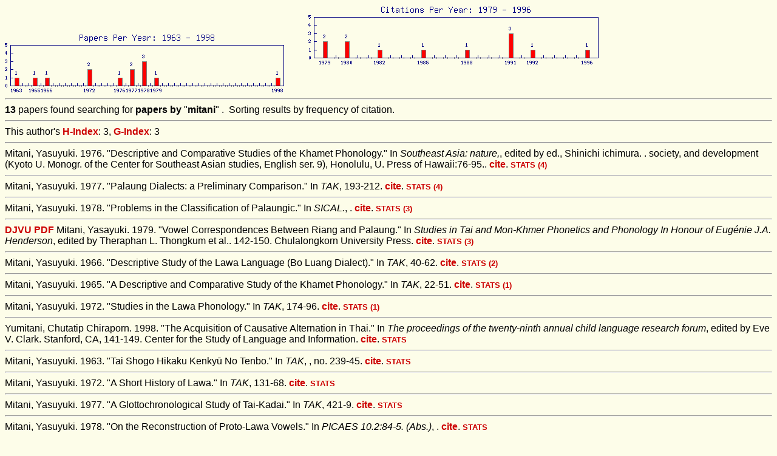

--- FILE ---
content_type: text/html; charset=UTF-8
request_url: http://sealang.net/sala/search.pl?type=author&sort=frequency&target=mitani
body_size: 1761
content:
<img align="center" src="../sala/graph.pl?title=Papers&arg=1963+1,1976+1,1965+1,1998+1,1972+2,1977+2,1966+1,1979+1,1978+3,"><img src="../sala/graph.pl?title=Citations&arg=1988+1,1985+1,1992+1,1982+1,1996+1,1991+3,1979+2,1980+2,"><htm>
<head>
<title>Results</title>
<META HTTP-EQUIV="Content-Type" CONTENT="text/html; CHARSET=UTF-8">
<link rel="stylesheet" href="../pm/crcl.css">
<LINK rel="stylesheet" href="pubs.css" type="text/css">
<script type="text/javascript" src="../js/scripts.js"></script>
</head>
<body>

<hr>
<b>13</b> papers found searching for <b>papers by</b> "<b>mitani</b>"&nbsp;.&nbsp;  Sorting results by frequency of citation.<hr> 
This author's <a target="image" href="http://arxiv.org/abs/physics/0508025" title="Number of papers cited this many times (Hirsch 2005)">H-Index</a>: 3, <a target="image"  href="http://en.wikipedia.org/wiki/G-index" title="Number of papers collectively cited this many times-squared (Egghe 2006)">G-Index</a>: 3<hr>   Mitani, Yasuyuki. 1976. "Descriptive and Comparative Studies of the Khamet Phonology." In <i>Southeast Asia: nature,</i>,  edited by ed., Shinichi ichimura. . society, and development (Kyoto U. Monogr. of the Center for Southeast Asian studies, English ser. 9), Honolulu, U. Press of Hawaii:76-95.. <a href="/sala/cite.pl?id=mitani1976descriptive" onClick='anotherWin=window.open("","anotherWin","scrollbars,resizable,outerHeight=800,outerWidth=600");anotherWin.focus();' target="anotherWin">cite</a>.
 <a target="image" href="../sala/xref.pl?id=mitani1976descriptive"><small><b>STATS</b> (4) </small></a> <hr>
   Mitani, Yasuyuki. 1977. "Palaung Dialects: a Preliminary Comparison." In <i>TAK</i>, 193-212.  <a href="/sala/cite.pl?id=mitani1977palaung" onClick='anotherWin=window.open("","anotherWin","scrollbars,resizable,outerHeight=800,outerWidth=600");anotherWin.focus();' target="anotherWin">cite</a>.
 <a target="image" href="../sala/xref.pl?id=mitani1977palaung"><small><b>STATS</b> (4) </small></a> <hr>
   Mitani, Yasuyuki. 1978. "Problems in the Classification of Palaungic." In <i>SICAL.</i>, .  <a href="/sala/cite.pl?id=mitani1978problems" onClick='anotherWin=window.open("","anotherWin","scrollbars,resizable,outerHeight=800,outerWidth=600");anotherWin.focus();' target="anotherWin">cite</a>.
 <a target="image" href="../sala/xref.pl?id=mitani1978problems"><small><b>STATS</b> (3) </small></a> <hr>
<a href="/sala/archives/djvu1/mitani1979vowel.djvu" onClick="if(parent.image){ target='image' };">DJVU</a> <a href="/sala/archives/pdf8/mitani1979vowel.pdf" onClick="if(parent.image){ target='image' };">PDF</a>  Mitani, Yasayuki. 1979. "Vowel Correspondences Between Riang and Palaung." In <i>Studies in Tai and Mon-Khmer Phonetics and Phonology In Honour of Eugénie J.A. Henderson</i>,  edited by Theraphan L. Thongkum et al.. 142-150. Chulalongkorn University Press. <a href="/sala/cite.pl?id=mitani1979vowel" onClick='anotherWin=window.open("","anotherWin","scrollbars,resizable,outerHeight=800,outerWidth=600");anotherWin.focus();' target="anotherWin">cite</a>.
 <a target="image" href="../sala/xref.pl?id=mitani1979vowel"><small><b>STATS</b> (3) </small></a> <hr>
   Mitani, Yasuyuki. 1966. "Descriptive Study of the Lawa Language (Bo Luang Dialect)." In <i>TAK</i>, 40-62.  <a href="/sala/cite.pl?id=mitani1966descriptive" onClick='anotherWin=window.open("","anotherWin","scrollbars,resizable,outerHeight=800,outerWidth=600");anotherWin.focus();' target="anotherWin">cite</a>.
 <a target="image" href="../sala/xref.pl?id=mitani1966descriptive"><small><b>STATS</b> (2) </small></a> <hr>
   Mitani, Yasuyuki. 1965. "A Descriptive and Comparative Study of the Khamet Phonology." In <i>TAK</i>, 22-51.  <a href="/sala/cite.pl?id=mitani1965descriptive" onClick='anotherWin=window.open("","anotherWin","scrollbars,resizable,outerHeight=800,outerWidth=600");anotherWin.focus();' target="anotherWin">cite</a>.
 <a target="image" href="../sala/xref.pl?id=mitani1965descriptive"><small><b>STATS</b> (1) </small></a> <hr>
   Mitani, Yasuyuki. 1972. "Studies in the Lawa Phonology." In <i>TAK</i>, 174-96.  <a href="/sala/cite.pl?id=mitani1972studies" onClick='anotherWin=window.open("","anotherWin","scrollbars,resizable,outerHeight=800,outerWidth=600");anotherWin.focus();' target="anotherWin">cite</a>.
 <a target="image" href="../sala/xref.pl?id=mitani1972studies"><small><b>STATS</b> (1) </small></a> <hr>
   Yumitani, Chutatip Chiraporn. 1998. "The Acquisition of Causative Alternation in Thai." In <i>The proceedings of the twenty-ninth annual child language research forum</i>,  edited by Eve V. Clark. Stanford, CA, 141-149. Center for the Study of Language and Information. <a href="/sala/cite.pl?id=yumitani1998acquisition" onClick='anotherWin=window.open("","anotherWin","scrollbars,resizable,outerHeight=800,outerWidth=600");anotherWin.focus();' target="anotherWin">cite</a>.
 <a target="image" href="../sala/xref.pl?id=yumitani1998acquisition"><small><b>STATS</b></small></a> <hr>
   Mitani, Yasuyuki. 1963. "Tai Shogo Hikaku Kenkyū No Tenbo." In <i>TAK</i>,  , no. 239-45.  <a href="/sala/cite.pl?id=mitani1963tai" onClick='anotherWin=window.open("","anotherWin","scrollbars,resizable,outerHeight=800,outerWidth=600");anotherWin.focus();' target="anotherWin">cite</a>.
 <a target="image" href="../sala/xref.pl?id=mitani1963tai"><small><b>STATS</b></small></a> <hr>
   Mitani, Yasuyuki. 1972. "A Short History of Lawa." In <i>TAK</i>, 131-68.  <a href="/sala/cite.pl?id=mitani1972short" onClick='anotherWin=window.open("","anotherWin","scrollbars,resizable,outerHeight=800,outerWidth=600");anotherWin.focus();' target="anotherWin">cite</a>.
 <a target="image" href="../sala/xref.pl?id=mitani1972short"><small><b>STATS</b></small></a> <hr>
   Mitani, Yasuyuki. 1977. "A Glottochronological Study of Tai-Kadai." In <i>TAK</i>, 421-9.  <a href="/sala/cite.pl?id=mitani1977glottochronological" onClick='anotherWin=window.open("","anotherWin","scrollbars,resizable,outerHeight=800,outerWidth=600");anotherWin.focus();' target="anotherWin">cite</a>.
 <a target="image" href="../sala/xref.pl?id=mitani1977glottochronological"><small><b>STATS</b></small></a> <hr>
   Mitani, Yasuyuki. 1978. "On the Reconstruction of Proto-Lawa Vowels." In <i>PICAES 10.2:84-5. (Abs.)</i>, .  <a href="/sala/cite.pl?id=mitani1978reconstruction" onClick='anotherWin=window.open("","anotherWin","scrollbars,resizable,outerHeight=800,outerWidth=600");anotherWin.focus();' target="anotherWin">cite</a>.
 <a target="image" href="../sala/xref.pl?id=mitani1978reconstruction"><small><b>STATS</b></small></a> <hr>
   Mitani, Yasuyuki. Phonological Studies of Lawa: Description and Comparison,. PhD thesis,  ,  1978.  <a href="/sala/cite.pl?id=mitani1978phonological" onClick='anotherWin=window.open("","anotherWin","scrollbars,resizable,outerHeight=800,outerWidth=600");anotherWin.focus();' target="anotherWin">cite</a>.
 <a target="image" href="../sala/xref.pl?id=mitani1978phonological"><small><b>STATS</b></small></a> <hr>


--- FILE ---
content_type: text/css
request_url: http://sealang.net/sala/pubs.css
body_size: 211
content:
body { background-color: #fdfde9; }
.h2 {
  font-size: 1.2em;
  font-weight: bold;
  text-align:center;
  background-color:#00ccff;
  margin-top: 1%;
  margin-bottom: 1%;
}
.h3 {
  font-size: 1em;
  font-weight: bold;
  text-align:center;
  background-color:#ffccff;
  margin-top: 1%;
  margin-bottom: 1%;
}
.nopad {padding-left:1pt;
        padding-right:2pt;
        font-variant:small-caps;
        font-weight:bold;
        font-size:0.75em;
}


--- FILE ---
content_type: application/javascript
request_url: http://sealang.net/js/scripts.js
body_size: 5751
content:
function callXmlHttp ( url, target ) {
//xmlhttp = new XMLHttpRequest( ); -- call in standard way fails with IE. Use
//http://jibbering.com/2002/4/httprequest.html , which apparently degrades
var xmlhttp=false;
/*@cc_on @*/
/*@if (@_jscript_version >= 5)
 try { xmlhttp = new ActiveXObject("Msxml2.XMLHTTP");
 } catch (e) { try { xmlhttp = new ActiveXObject("Microsoft.XMLHTTP");
  } catch (E) { xmlhttp = false; } }
@end @*/
if (!xmlhttp && typeof XMLHttpRequest!='undefined') {
	try { xmlhttp = new XMLHttpRequest();
	} catch (e) { xmlhttp=false; }      }
if (!xmlhttp && window.createRequest) {
	try { xmlhttp = window.createRequest();
	} catch (e) { xmlhttp=false; }      }
  xmlhttp.open("GET", url, true);
  xmlhttp.setRequestHeader
   ('Content-Type', 'application/x-www-form-urlencoded; charset=UTF-8');
  xmlhttp.send(''); 	// call it
  document.getElementById(target).innerHTML =  "<i>loading . . .</i>";
  xmlhttp.onreadystatechange = function( ) {
    if(xmlhttp.readyState == 4 && xmlhttp.status == 200) {
      var response=xmlhttp.responseText;
      document.getElementById(target).innerHTML = xmlhttp.responseText; 
	// get the response and assign to innerHTML of <span id=target .. >
    }//xmlhttp.readystate
  }//xmlhttp.onreadystatechange
}//callXmlHttp

function nullXmlHttp ( url ) {
//xmlhttp = new XMLHttpRequest( ); -- call in standard way fails with IE. Use
//http://jibbering.com/2002/4/httprequest.html , which apparently degrades
var xmlhttp=false;
/*@cc_on @*/
/*@if (@_jscript_version >= 5)
 try { xmlhttp = new ActiveXObject("Msxml2.XMLHTTP");
 } catch (e) { try { xmlhttp = new ActiveXObject("Microsoft.XMLHTTP");
  } catch (E) { xmlhttp = false; } }
@end @*/
if (!xmlhttp && typeof XMLHttpRequest!='undefined') {
	try { xmlhttp = new XMLHttpRequest();
	} catch (e) { xmlhttp=false; }      }
if (!xmlhttp && window.createRequest) {
	try { xmlhttp = window.createRequest();
	} catch (e) { xmlhttp=false; }      }

  xmlhttp.open("GET", url, true);
  xmlhttp.setRequestHeader
   ('Content-Type', 'application/x-www-form-urlencoded; charset=UTF-8');
  xmlhttp.send(''); 	// call it
/*
  xmlhttp.onreadystatechange = function( ) {
    if(xmlhttp.readyState == 4 && xmlhttp.status == 200) {
    }//xmlhttp.readystate
  }//xmlhttp.onreadystatechange
*/
}//nullXmlHttp

function alertXmlHttp ( url, params ) { //call, use return in an alert
//xmlhttp = new XMLHttpRequest( ); -- call in standard way fails with IE. Use
//http://jibbering.com/2002/4/httprequest.html , which apparently degrades
var xmlhttp=false;
/*@cc_on @*/
/*@if (@_jscript_version >= 5)
 try { xmlhttp = new ActiveXObject("Msxml2.XMLHTTP");
 } catch (e) { try { xmlhttp = new ActiveXObject("Microsoft.XMLHTTP");
  } catch (E) { xmlhttp = false; } }
@end @*/
if (!xmlhttp && typeof XMLHttpRequest!='undefined') {
	try { xmlhttp = new XMLHttpRequest();
	} catch (e) { xmlhttp=false; }      }
if (!xmlhttp && window.createRequest) {
	try { xmlhttp = window.createRequest();
	} catch (e) { xmlhttp=false; }      }

//set up to use POST for longer arguments
//alert ('here ' + url + ' ' + params);
  xmlhttp.open("POST", url, true);
  xmlhttp.setRequestHeader ('Content-Type', 'application/x-www-form-urlencoded; charset=UTF-8');
//  xmlhttp.setRequestHeader ("Content-length", params.length);
//  xmlhttp.setRequestHeader ('Connection', 'close');
  xmlhttp.send(params); 	// call it
//  xmlhttp.send("arg=" + argument); 
//  xmlhttp.send(''); 	// call it
  xmlhttp.onreadystatechange = function( ) {
    if(xmlhttp.readyState == 4 && xmlhttp.status == 200) {
      alert (xmlhttp.responseText);
    }//xmlhttp.readystate
  }//xmlhttp.onreadystatechange
}//alertXmlHttp

function postValueXmlHttp ( url, params, target ) { //call, use return in an alert
//xmlhttp = new XMLHttpRequest( ); -- call in standard way fails with IE. Use
//http://jibbering.com/2002/4/httprequest.html , which apparently degrades
var xmlhttp=false;
/*@cc_on @*/
/*@if (@_jscript_version >= 5)
 try { xmlhttp = new ActiveXObject("Msxml2.XMLHTTP");
 } catch (e) { try { xmlhttp = new ActiveXObject("Microsoft.XMLHTTP");
  } catch (E) { xmlhttp = false; } }
@end @*/
if (!xmlhttp && typeof XMLHttpRequest!='undefined') {
	try { xmlhttp = new XMLHttpRequest();
	} catch (e) { xmlhttp=false; }      }
if (!xmlhttp && window.createRequest) {
	try { xmlhttp = window.createRequest();
	} catch (e) { xmlhttp=false; }      }

//set up to use POST for longer arguments
  xmlhttp.open("POST", url, true);
  xmlhttp.setRequestHeader ('Content-Type', 'application/x-www-form-urlencoded; charset=UTF-8');
  xmlhttp.send(params); 	// call it
  xmlhttp.onreadystatechange = function( ) {
    if(xmlhttp.readyState == 4 && xmlhttp.status == 200) {
      document.getElementById(target).value =  xmlhttp.responseText; 
    }//xmlhttp.readystate
  }//xmlhttp.onreadystatechange
}//postValueXmlHttp

function returnXmlHttp ( url, argument ) {
//xmlhttp = new XMLHttpRequest( ); -- call in standard way fails with IE. Use
//http://jibbering.com/2002/4/httprequest.html , which apparently degrades
var xmlhttp=false;
/*@cc_on @*/
/*@if (@_jscript_version >= 5)
 try { xmlhttp = new ActiveXObject("Msxml2.XMLHTTP");
 } catch (e) { try { xmlhttp = new ActiveXObject("Microsoft.XMLHTTP");
  } catch (E) { xmlhttp = false; } }
@end @*/
if (!xmlhttp && typeof XMLHttpRequest!='undefined') {
	try { xmlhttp = new XMLHttpRequest();
	} catch (e) { xmlhttp=false; }      }
if (!xmlhttp && window.createRequest) {
	try { xmlhttp = window.createRequest();
	} catch (e) { xmlhttp=false; }      }
  xmlhttp.open("POST", url, true);
  xmlhttp.setRequestHeader
   ('Content-Type', 'application/x-www-form-urlencoded; charset=UTF-8');
  xmlhttp.send("arg=" + argument); 	// call it
  xmlhttp.onreadystatechange = function( ) {
    if(xmlhttp.readyState == 4 && xmlhttp.status == 200) {
       top.location.replace(xmlhttp.responseText);
//       top.location.href = xmlhttp.responseText;
    }//xmlhttp.readystate
  }//xmlhttp.onreadystatechange
}//returnXmlHttp

function setContent() {

var content = new String();

/*
document.write ('<div id="content">ready</div>');
*/
document.write ('\
<div style="padding:0em 2em;margin:0.5em;border-left:thin dotted black;">\
  <div id="content" style="border:0;padding:0.5em 0.5em 0 0;border-top:thin groove black">\
  </div>\
</div>');


//get the current page
  var l = location.href;
//see if it has an argument.  It will if a 'member' page called it with check-caller.js.
  var lastQ = l.lastIndexOf("?");
//if it did, set 'caller' to the page name.  This will be used by index.htm's onLoad call
  if (lastQ > -1) {
    var lastS = l.substr(lastQ+1);
    content = lastS;
  } else {
    var lastSlash = l.lastIndexOf("/");
    var lastDot = l.lastIndexOf(".");
    if (lastDot > -1 && lastDot > lastSlash) { //there was a trailing . (htm), so assume we have a lead as well.
      var prefix = l.substring(lastSlash+1, lastDot);
      if (prefix == "index") {
        content = "intro.htm";
      } else {
        content = prefix + "-intro.htm";
      }
    } else {
       content = "intro.htm";
    }
  }
  callXmlHttp(content, 'content');
}

function submitenter(myfield,e) {  //submit for enter on text field
//alert ('in submitenter');
  var keycode;
  if (window.event) keycode = window.event.keyCode;
    else if (e) keycode = e.which;
    else return true;
    if (keycode == 13) {
//alert (keycode);
      myfield.form.submit();
      myfield.blur();    //this dismisses the jQuery dropdown, but is otherwise a no-op
      myfield.focus();
      return false;
    } else return true;
  }//submitenter


function blockenter(myfield,e) {  //return false on enter
  var keycode;
  if (window.event) keycode = window.event.keyCode;
    else if (e) keycode = e.which;
    else return true;
    if (keycode == 13) {
      return false;
    } else return true;
  }//blockenter


function submitSelectionOrEntry(myfield,where) { //return selection, or entry if none
var temp = where.window.getSelection().toString().length;
    //note that getSelection() is sometimes, but not always, coerced to String
  if (temp > 0) {
    myfield.form.target.value=where.window.getSelection();
  }
  myfield.form.submit();
} //submitSelectionOrEntry

function submitXtarget(myfield,where) { //return selection, or entry if none
var temp = where.window.getSelection().toString().length;
    //note that getSelection() is sometimes, but not always, coerced to String
  if (temp > 0) {
    myfield.form.xtarget.value=where.window.getSelection();
  }
  myfield.form.submit();
} //submitXtarget

function handleArgs() {
  var l = location.href;  //get the current caller's name
  l = decodeURI(l);      //handle any %EO nonsense
//  alert (l);
  var lastQ = l.lastIndexOf("?"); //find the ? if any
  if (lastQ >= 0) { //there was an argument
    var lastS = l.substr(lastQ+1);  //get the string
    menu.document.getElementById('orth').value=lastS;  //stuff it into orthography
    menu.document.getElementById('form0').submit();    //launch
  }
}

function checkForArgs(where) {
  var l = location.href;  //get the current caller's name
  var lastQ = l.lastIndexOf("?"); //find the ? if any
  if (!where) { where = "../resolve?"; }
  if (lastQ >= 0) { //there was an argument
    var lastS = l.substr(lastQ+1);  //get the string
//    top.location.replace("http://sealang.net/thai?" + lastS);
// index.htm is hardwired to here.  We re-pass the query string to resolve/resolve.pl
//   top.location.replace("../resolve?" + lastS);
    top.location.replace(where + lastS);
  }
}

function returnArgs() {
  var l = location.href;  //get the current caller's name
  var lastQ = l.lastIndexOf("?"); //find the ? if any
  if (lastQ >= 0) { //there was an argument
    var lastS = l.substr(lastQ+1);  //get the string
    return lastS;
  }
}//returnArgs

var size=2;  // must be the same as the stored variable default
function sizeChange (amount, where) {
  size = size+amount;
//alert (size);
  where.document.body.style.fontSize = size + 'em';
} //sizeChange

var size=1;
function saveSize (from, to) {
  to.value=from.document.body.style.fontSize;
}

function setFont (fontName, where) {
  where.document.body.style.fontFamily=fontName;
  size = 2; //reset the size on font change
  where.document.body.style.fontSize = '2em';
  where.document.body.style.lineHeight= '120%';  //
} //setFont

function saveFont (from, to) {
  to.value=from.document.body.style.fontFamily;
}

function resetFontSize(where, cSize) {
  where.document.body.style.fontSize=document.getElementById("form0").cSize.value;
  where.document.body.style.fontName=document.getElementById("form0").cFont.value;
}

function ipaToUnicode (where, lang) { //sub in Unicode for IPA
      var text = document.getElementById(where);

      var selStart = text.selectionStart;
      if (lang == 'ipa') {
//        text.value = text.value.replace(/@/g, '\u00e9'); // 
 //       text.focus();
  //      text.selectionStart = selStart;
   //     text.selectionEnd = selStart;
//        return;
      }

      if (lang == 'java') {
        text.value = text.value.replace(/e\`/g, '\u00e8');  //e grave
        text.value = text.value.replace(/e\'/g, '\u00e9'); // e-acute
        text.focus();
        text.selectionStart = selStart;
        text.selectionEnd = selStart;
        return;
      }

      if (lang == 'indonesia') {
        text.value = text.value.replace(/e\'/g, '\u00e9'); // e-acute
        text.focus();
        text.selectionStart = selStart;
        text.selectionEnd = selStart;
        return;
      }

      if (lang == 'wa') { //Wa phonetic
//      text.value = text.value.replace(/\u0264e/g, '\u026f'); // turned m
      text.value = text.value.replace(/W/g, '\u026f'); // turned m
      text.value = text.value.replace(/V/g, '\u0264'); // small ram's horn
      text.value = text.value.replace(/H/g, '\u02b0'); //raised h
      text.value = text.value.replace(/E/g, '\u025B'); //open e
      text.value = text.value.replace(/N/g, '\u014b'); //eng
      text.value = text.value.replace(/Y/g, '\u0272'); //n with left hook
      text.value = text.value.replace(/O/g, '\u0254'); //open o
      text.value = text.value.replace(/C/g, '\u0255'); //small c with curl
      text.value = text.value.replace(/Z/g, '\u0291'); //small z with curl
      text.value = text.value.replace(/:/g, '\u0324'); //combining diaeresis below
      text.value = text.value.replace(/\?/g, '\u0294'); //glottal stop

        text.focus();
        text.selectionStart = selStart;
        text.selectionEnd = selStart;
        return;
      }

      if (lang == 'wa-cn') {
        text.value = text.value.replace(/A/g, '\u0101');  //a macron
        text.value = text.value.replace(/E/g, '\u0113');  //e macron
        text.value = text.value.replace(/I/g, '\u012b');  //i macron
        text.value = text.value.replace(/O/g, '\u014d');  //o macron
        text.value = text.value.replace(/U/g, '\u016b');  //u macron
        text.selectionStart = selStart;
        text.selectionEnd = selStart;
        return;
      }

      if (lang == 'lwim') {
//alert ('in lwim');
        text.value = text.value.replace(/E\'/g, '\u00c9');  // E-acute

        text.value = text.value.replace(/A/g, '\u0101');  //a macron
        text.value = text.value.replace(/E/g, '\u0113');  //e macron
        text.value = text.value.replace(/I/g, '\u012b');  //i macron
        text.value = text.value.replace(/O/g, '\u014d');  //o macron
        text.value = text.value.replace(/U/g, '\u016b');  //u macron

        text.value = text.value.replace(/a\-/g, '\u0101');  //a macron
        text.value = text.value.replace(/e\-/g, '\u0113');  //e macron
        text.value = text.value.replace(/i\-/g, '\u012b');  //i macron
        text.value = text.value.replace(/o\-/g, '\u014d');  //o macron
        text.value = text.value.replace(/u\-/g, '\u016b');  //u macron

        text.value = text.value.replace(/l\./g, '\u1e37');  //l dot below
        text.value = text.value.replace(/l\_/g, '\u1e3b');  //l line below
        text.value = text.value.replace(/n\_/g, '\u1e49');  //n macron/line below
        text.value = text.value.replace(/r\_/g, '\u1e5f');  //r macron/line below

        text.value = text.value.replace(/m\'/g, '\u1e41');  //m dot above
        text.value = text.value.replace(/n\'/g, '\u1e45');  //n dot above
        text.value = text.value.replace(/n~/g, '\u00f1');  //n tilde 
        text.value = text.value.replace(/S\'/g, '\u015a');  //S acute
        text.value = text.value.replace(/s\'/g, '\u015b');  //s acute
        text.value = text.value.replace(/d\./g, '\u1e0d');  //d dot below
        text.value = text.value.replace(/H\./g, '\u1e24');  //H dot below
        text.value = text.value.replace(/h\./g, '\u1e25');  //h dot below
        text.value = text.value.replace(/m\./g, '\u1e43');  //m dot below
        text.value = text.value.replace(/n\./g, '\u1e47');  //n dot below
        text.value = text.value.replace(/r\./g, '\u1e5b');  //r dot below
        text.value = text.value.replace(/s\./g, '\u1e63');  //s dot below
        text.value = text.value.replace(/t\./g, '\u1e6d');  //t dot below
        text.value = text.value.replace(/z\./g, '\u1e93');  //z dot below
        text.value = text.value.replace(/s\'/g, '\u015b');  //s acute
        text.value = text.value.replace(/\)/g, '\u02be');  //left half ring
        text.value = text.value.replace(/\(/g, '\u02bf');  //right half ring

        text.value = text.value.replace(/a\`/g, '\u00e0');  //a grave
        text.value = text.value.replace(/a\'/g, '\u00e1');  //a acute
        text.value = text.value.replace(/a\^/g, '\u00e2');  //a caret
        text.value = text.value.replace(/a\~/g, '\u00e3');  //a tilde

        text.value = text.value.replace(/c\,/g, '\u00e7');  //c cedilla

        text.value = text.value.replace(/e\`/g, '\u00e8');  //e grave
        text.value = text.value.replace(/e\'/g, '\u00e9'); // e-acute
        text.value = text.value.replace(/e\^/g, '\u00ea');  //e caret
        text.value = text.value.replace(/e\"/g, '\u00eb');  //e umlaut
        text.value = text.value.replace(/i\`/g, '\u00ec');  //i grave
        text.value = text.value.replace(/i\'/g, '\u00ed'); // i-acute
        text.value = text.value.replace(/i\^/g, '\u00ee');  //i caret
        text.value = text.value.replace(/i\"/g, '\u00ef');  //i umlaut
        text.value = text.value.replace(/o\`/g, '\u00f2');  //o grave
        text.value = text.value.replace(/o\'/g, '\u00f3'); // o-acute
        text.value = text.value.replace(/o\^/g, '\u00f4');  //o caret
        text.value = text.value.replace(/o\"/g, '\u00f6');  //o umlaut
        text.value = text.value.replace(/u\`/g, '\u00f9');  //u grave
        text.value = text.value.replace(/u\'/g, '\u00fa'); // u-acute
        text.value = text.value.replace(/u\^/g, '\u00fb');  //u caret
        text.value = text.value.replace(/u\"/g, '\u00fc');  //u umlaut


        text.focus();
        text.selectionStart = selStart;
        text.selectionEnd = selStart;
        return;
      }
      if (lang == 'tetun'){
        text.value = text.value.replace(/a''/g, '\u00E1'); 
        text.value = text.value.replace(/e''/g, '\u00E9'); 
        text.value = text.value.replace(/i''/g, '\u00ED'); 
        text.value = text.value.replace(/o''/g, '\u00F3'); 
        text.value = text.value.replace(/u''/g, '\u00FA'); 
        text.value = text.value.replace(/n~/g, '\u00F1'); 
      }

      if (lang == 'indonesian') { // where are we using this?
        text.value = text.value.replace(/I/g, '\u026a'); 
        text.value = text.value.replace(/S/g, '\u0283'); 
        text.value = text.value.replace(/U/g, '\u028A'); //small upsilon
        text.value = text.value.replace(/M/g, '\u0271'); 
        text.value = text.value.replace(/,/g, '\u0329'); 
      }

      if (lang == 'khmer') { //special handling
        text.value = text.value.replace(/U/g, '\u028A'); //small upsilon
      }
      if (lang != 'indonesian') {
        text.value = text.value.replace(/\?/g, '\u0294'); 
      }
//defaults

      text.value = text.value.replace(/X/g, '\u0251'); //script a
      text.value = text.value.replace(/A/g, '\u0259'); //schwa
      text.value = text.value.replace(/E/g, '\u025B'); //open e
      text.value = text.value.replace(/I/g, '\u0268'); //i with bar
      text.value = text.value.replace(/U/g, '\u0289'); //u with bar
      text.value = text.value.replace(/Y/g, '\u0272'); //n with left hook

      text.value = text.value.replace(/O/g, '\u0254'); //open o
      text.value = text.value.replace(/N/g, '\u014b'); //eng
      text.value = text.value.replace(/~/g, '\u0303'); //combining ~ above = nasal
      text.value = text.value.replace(/\u303\u303/g, '\u0816'); //~~ to combining tilde below = creaky
      text.value = text.value.replace(/:/g, '\u02d0'); //long
      text.value = text.value.replace(/\u02d0\u02d0/g, '\u0324'); // :: to combining diaresis below = breathy

      text.value = text.value.replace(/H/g, '\u02b0'); //raised h
      text.value = text.value.replace(/0/g, '\u2070'); //super 0
      text.value = text.value.replace(/1/g, '\u00b9'); //super 1
      text.value = text.value.replace(/2/g, '\u00b2'); //super 2
      text.value = text.value.replace(/3/g, '\u00b3'); //super 3
      text.value = text.value.replace(/4/g, '\u2074'); //super 4
      text.value = text.value.replace(/5/g, '\u2075'); //super 5
      text.value = text.value.replace(/6/g, '\u2076'); //super 6
      text.value = text.value.replace(/7/g, '\u2077'); //super 7
      text.value = text.value.replace(/8/g, '\u2078'); //super 8
      text.value = text.value.replace(/9/g, '\u2079'); //super 9
      text.focus();
      text.selectionStart = selStart;
      text.selectionEnd = selStart;
}

var hasFocus;
function setMyFocus (which) {
  if (hasFocus) {hasFocus.style.background='white';}
  which.style.background='yellow';
  hasFocus = which;
}//setFocus

function enter (arg)  { //Add arg to the current entry box
    if (document.forms.form0.hasFocus) { //make sure we're defined
      box = document.forms.form0.hasFocus.value; //hasFocus is my variable
             //note that now we also create hasFocus as a real var, above
    } else if (hasFocus) { box = hasFocus.name;} 
    if (!box) { box = 'phone';}  //make sure we're defined
    var text = document.getElementById(box);
    var selLength = text.textLength;    //establish current position
    var selStart = text.selectionStart;
    var selEnd = selStart
         //build leading (s1) and trailing (s3) strings
    var s1 = (text.value).substring(0,selStart);
    var s3 = (text.value).substring(selEnd, selLength);
    text.value = s1 + arg + s3;        //do the actual insertion
    text.focus();   //back to the text , and reposition the cursor
    text.selectionStart = s1.length + arg.length;
    text.selectionEnd = text.selectionStart;  //don't select anything
}//enter

function highlightWord(where, what) { //highlight tagged guys
//alert ('outside |' + what + '|');
    var elmsx1 = where.document.getElementsByTagName("x1"); //word
    for (var i = 0; i < elmsx1.length; i++) {
      elmsx1[i].style.color = ''; //start by turning everything off
      elmsx1[i].style.backgroundColor = '';
      elmsx1[i].style.textDecoration = '';
      elmsx1[i].style.fontWeight = '';
      elmsx1[i].style.fontStyle = '';
//      elmsx1[i].style.padding = 0;
      if (elmsx1[i].innerHTML==what) {
         elmsx1[i].style.color = 'blue';
         elmsx1[i].style.fontWeight='bolder';
      }
    }  //init
}//highlightWord

function highlightAttByValue(where, att, value, rel) { //highlight tagged guys
    var elmsx1 = where.document.getElementsByTagName("x1"); //word
    if (value == 6) { rel = '>='; }  //note that label on page is "6+"
    for (var i = 0; i < elmsx1.length; i++) {
      elmsx1[i].style.color = ''; //start by turning everything off
      elmsx1[i].style.backgroundColor = '';
      elmsx1[i].style.textDecoration = '';
      elmsx1[i].style.fontWeight = '';
      elmsx1[i].style.fontStyle = '';
//      elmsx1[i].style.padding = 0;
      if (rel == '==') {
        if (elmsx1[i].getAttribute(att) == value) { elmsx1[i].style.color = 'blue'; elmsx1[i].style.fontWeight='bolder'; }
      } else if (rel == '<=') {
        if (elmsx1[i].getAttribute(att) <= value) { elmsx1[i].style.color = 'blue'; elmsx1[i].style.fontWeight='bolder'; }
      } else if (rel == '>=') {
        if (elmsx1[i].getAttribute(att) >= value) { elmsx1[i].style.color = 'blue'; elmsx1[i].style.fontWeight='bolder'; }
      }
    }  //init
}//highlightAttByValue


function highlight(where, how, what) { //highlight tagged guys
    var elmsx1 = where.document.getElementsByTagName("x1"); //word
    var elmsx2 = where.document.getElementsByTagName("x2"); //compound
    var elmsx3 = where.document.getElementsByTagName("x3"); //phrase
    for (var i = 0; i < elmsx1.length; i++) {
      elmsx1[i].style.color = '';
      elmsx1[i].style.backgroundColor = '';
      elmsx1[i].style.textDecoration = '';
      elmsx1[i].style.fontWeight = '';
      elmsx1[i].style.fontStyle = '';
      elmsx1[i].style.padding = 0;
    }  //init
    for (var i = 0; i < elmsx2.length; i++) {
      elmsx2[i].style.color = '';
      elmsx2[i].style.backgroundColor = '';
      elmsx2[i].style.textDecoration = '';
      elmsx2[i].style.fontWeight = '';
      elmsx2[i].style.fontStyle = '';
      elmsx2[i].style.padding = 0;
    }  //init
    for (var i = 0; i < elmsx3.length; i++) {
      elmsx3[i].style.color = '';
      elmsx3[i].style.backgroundColor = '';
      elmsx3[i].style.textDecoration = '';
      elmsx3[i].style.fontWeight = '';
      elmsx3[i].style.fontStyle = '';
      elmsx3[i].style.padding = 0;
    }  //init

    if (what == 'restore') { return; }

    var elmsx;
    if (what == 'compound') {
      elmsx = elmsx2; 
    } else {
      elmsx = elmsx1; 
    }

//   for (var i = 0; i < elmsx.length; i++) { 
//     elmsx2[i].style.backgroundColor = 'white';
//     elmsx[i].style.textDecoration = 'underline';
//   }
//return;

    var att = 'ety';
    if (what == 'sight') { att = 'sight'; what = 1; }  //
    for (var i = 0; i < elmsx.length; i++) { 
      if (elmsx[i].getAttribute(att) == what || what == 'compound') {
        if (how == 'color') { elmsx[i].style.color = 'blue';}
        if (how == 'background') { elmsx[i].style.backgroundColor = 'white';}
        if (how == 'underline') { elmsx[i].style.textDecoration = 'underline';}
        if (how == 'overline') { elmsx[i].style.textDecoration = 'overline';}
        if (how == 'bold') { elmsx[i].style.fontWeight = 'bolder';}
        if (how == 'italic') { elmsx[i].style.fontStyle = 'italic';}
        if (how == 'space') { elmsx[i].style.paddingLeft = '0.5em';
                              elmsx[i].style.paddingRight = '0.5em';}
      }  
    }  //only 1 attribute is set
}

function spread(where, tag) { //Spread tagged guys in non-segmented text
    var pad = "0.2em";
       //get all the guys
    var elmsx1 = where.document.getElementsByTagName("x1"); //phrase
    var elmsx2 = where.document.getElementsByTagName("x2"); //compound
    var elmsx3 = where.document.getElementsByTagName("x3"); //word
       //reset to no spread
    for (var i = 0; i < elmsx1.length; i++)
      { elmsx1[i].style.paddingLeft = 0; elmsx1[i].style.paddingRight = 0; }
    for (var i = 0; i < elmsx2.length; i++)
      { elmsx2[i].style.paddingLeft = 0; elmsx2[i].style.paddingRight = 0; }
    for (var i = 0; i < elmsx3.length; i++)
      { elmsx3[i].style.paddingLeft = 0; elmsx3[i].style.paddingRight = 0; }

    if (tag == "x99") { return; }

    if (tag == "x3") {  //spread on phrases
      for (var i = 0; i < elmsx3.length; i++) {//do the phrases first
        elmsx3[i].style.paddingLeft = pad;
        elmsx3[i].style.paddingRight = pad;
      }
      for (var i = 0; i < elmsx2.length; i++) {//do compounds not in ...
        if (elmsx2[i].parentNode.tagName.toLowerCase() != "x3") {
          elmsx2[i].style.paddingLeft = pad;  //don't double-pad inside s0
          elmsx2[i].style.paddingRight = pad;
        }
      }
      for (var i = 0; i < elmsx1.length; i++) {
        if (elmsx1[i].parentNode.tagName.toLowerCase() != "x2") {
          if (elmsx1[i].parentNode.tagName.toLowerCase() != "x3") {
            elmsx1[i].style.paddingLeft = pad;
            elmsx1[i].style.paddingRight = pad;
          }
        }
      }
    }//x1

    if (tag == "x2") {  //spread on compounds
      for (var i = 0; i < elmsx2.length; i++) {//do compounds first
        elmsx2[i].style.paddingLeft = pad;
        elmsx2[i].style.paddingRight = pad;
      }
      for (var i = 0; i < elmsx1.length; i++) {//do words not in compounds
        if (elmsx1[i].parentNode.tagName.toLowerCase() != "x2") {
          elmsx1[i].style.paddingLeft = pad;  //don't double-pad inside s0
          elmsx1[i].style.paddingRight = pad;
        }
      }
    }//x2

    if (tag == "x1") {  //spread on words
      for (var i = 0; i < elmsx1.length; i++) {//
        elmsx1[i].style.paddingLeft = pad;
        elmsx1[i].style.paddingRight = pad;
      }
    }//handle x0
}//spread

/*
function changeFont(where, tag, font) { //change font, elm by elm
  var elms = where.document.getElementsByTagName(tag); //phrase
  for (var i = 0; i < elms.length; i++) {//do words not in compounds
    elms[i].style.fontFamily=font;
  }
}
*/


function textXtitle(where, tag) { //swap innerHTML with title for <tag>
  var elms = where.document.getElementsByTagName(tag); //phrase
  for (var i = 0; i < elms.length; i++) {//do words not in compounds
   temp = elms[i].innerHTML;
   elms[i].innerHTML = elms[i].title;
   elms[i].title = temp;
  }
}//textXtitle

function toggleTextBW(who) {
  if (who.style.color=='white') { who.style.color='black'; } else {who.style.color='white';}
} //toggleTextBW(who)

function toggleVisibility(which) {
  document.getElementById(which).style.visibility = 
    (document.getElementById(which).style.visibility=='hidden') ? 'visible' : 'hidden';
} //toggleVisibility

function toggleDisplay(which) {
  document.getElementById(which).style.display = 
    (document.getElementById(which).style.display=='none') ? 'block' : 'none';
} //toggleDisplay

function toggleDisplayByAtt(myAtt, myVal) {  // set vis of els with a given att=val
  var elms = document.getElementsByTagName('*'); 
  for (var i = 0; i < elms.length; i++) {
   if (elms[i].getAttribute(myAtt)==myVal)
    elms[i].style.display = (elms[i].style.display=='none') ? 'block' : 'none';
 }
} // toggleDisplayByClass

/*
function toggleWidthByAtt(myAtt, myVal) {  // set 
  var elms = document.getElementsByTagName('*'); 
  for (var i = 0; i < elms.length; i++) {
   if (elms[i].getAttribute(myAtt)==myVal)
    elms[i].style.width = 1;
//    elms[i].style.width = (elms[i].style.width=='1em') ? '20em' : '1em';
 }
} // toggleDisplayByClass
*/

function switchDisplayByTag(where, tag, what) {
  var elms = eval(where).document.getElementsByTagName(tag); 
  for (var i = 0; i < elms.length; i++) {
   elms[i].style.display=what;
 }
} // switchDisplayTag

function toggleDisplayByTag(where, tag) {
  var elms = eval(where).document.getElementsByTagName(tag); 
  for (var i = 0; i < elms.length; i++) 
    if (elms[i].style.display=='none')
       { elms[i].style.display='block'; } else { elms[i].style.display='none'; }
} // toggleDisplayByTag

function switchDisplayByClass(where, myClass, what) {  // set divs of a given class
  var elms = eval(where).document.getElementsByTagName('div'); 
  for (var i = 0; i < elms.length; i++) {
   if (elms[i].className==myClass) elms[i].style.display=what;
 }
} // switchDisplayByClass

function switchDisplayByClassAndEl(myClass, el, what) {  // toggle elements of a given class
  var elms = eval(where).document.getElementsByTagName(el); 
  for (var i = 0; i < elms.length; i++) {
   if (elms[i].className==myClass) elms[i].style.display=what;
  }
} // switchDisplayByClass

function toggleDisplayByClassAndEl(myClass,el) {  // toggle elements of a given class
  var elms = document.getElementsByTagName(el);
  for (var i = 0; i < elms.length; i++) {
    if (elms[i].className==myClass) elms[i].style.display = (elms[i].style.display=='none') ? 'block' : 'none';
  }
} // togleDisplayByClassAndEl


function toggleDisplayByWhereClassEl(where,myClass,el) {  // toggle elements of a given class
  var elms = eval(where).document.getElementsByTagName(el); 
  for (var i = 0; i < elms.length; i++) {
    if (elms[i].className==myClass) {
      if (elms[i].style.display=='none') { elms[i].style.display='block'; } else { elms[i].style.display='none'; }
    }
  }
} // toggleDisplayByWhereClassEl


function toggleDisplayNote(which) {
  self.innerHTML = (self.innerHTML=='show all') ? 'hide all' : 'show all';
  document.getElementById(which).style.display = (document.getElementById(which).style.display=='none') ? 'block' : 'none';
} //toggleVisibility

